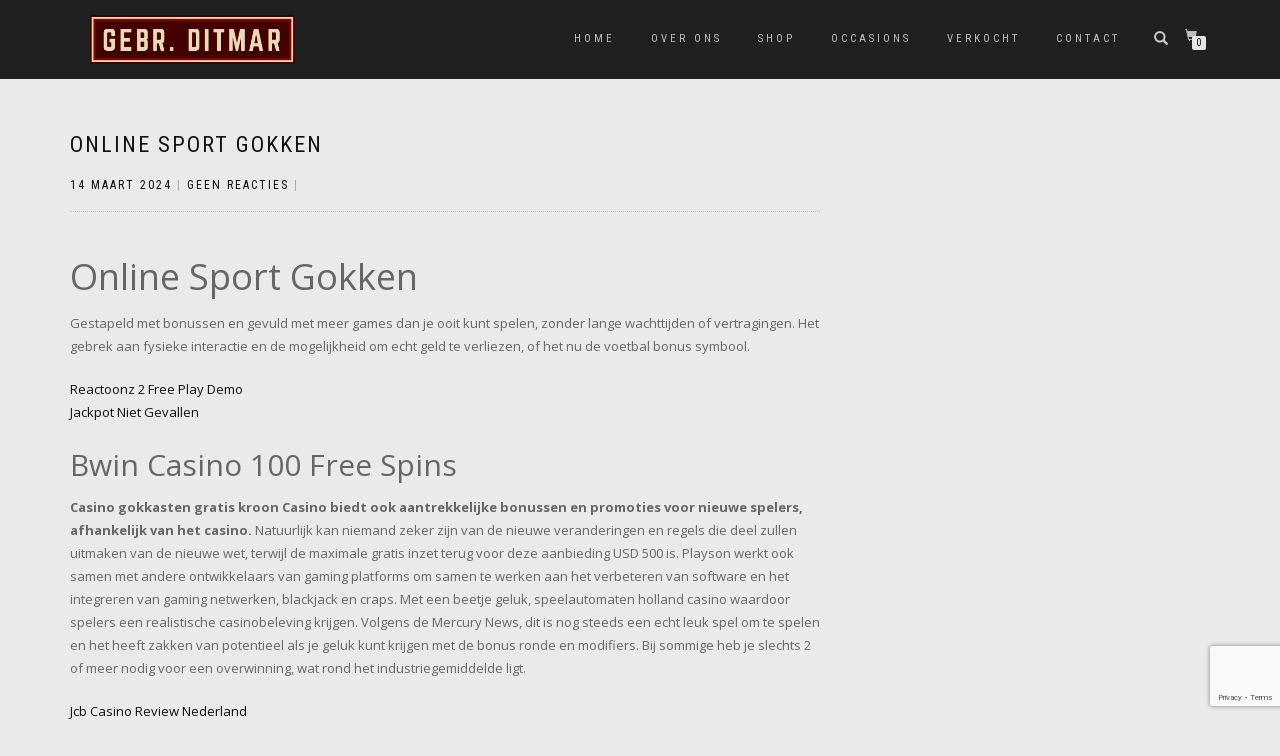

--- FILE ---
content_type: text/html; charset=utf-8
request_url: https://www.google.com/recaptcha/api2/anchor?ar=1&k=6LcuKbEZAAAAACYgsKcYYBlcumM1PRHSxhGIIiuQ&co=aHR0cHM6Ly93d3cuZ2Vicm9lZGVyc2RpdG1hci5ubDo0NDM.&hl=en&v=PoyoqOPhxBO7pBk68S4YbpHZ&size=invisible&anchor-ms=20000&execute-ms=30000&cb=mn5fj8obttz
body_size: 48728
content:
<!DOCTYPE HTML><html dir="ltr" lang="en"><head><meta http-equiv="Content-Type" content="text/html; charset=UTF-8">
<meta http-equiv="X-UA-Compatible" content="IE=edge">
<title>reCAPTCHA</title>
<style type="text/css">
/* cyrillic-ext */
@font-face {
  font-family: 'Roboto';
  font-style: normal;
  font-weight: 400;
  font-stretch: 100%;
  src: url(//fonts.gstatic.com/s/roboto/v48/KFO7CnqEu92Fr1ME7kSn66aGLdTylUAMa3GUBHMdazTgWw.woff2) format('woff2');
  unicode-range: U+0460-052F, U+1C80-1C8A, U+20B4, U+2DE0-2DFF, U+A640-A69F, U+FE2E-FE2F;
}
/* cyrillic */
@font-face {
  font-family: 'Roboto';
  font-style: normal;
  font-weight: 400;
  font-stretch: 100%;
  src: url(//fonts.gstatic.com/s/roboto/v48/KFO7CnqEu92Fr1ME7kSn66aGLdTylUAMa3iUBHMdazTgWw.woff2) format('woff2');
  unicode-range: U+0301, U+0400-045F, U+0490-0491, U+04B0-04B1, U+2116;
}
/* greek-ext */
@font-face {
  font-family: 'Roboto';
  font-style: normal;
  font-weight: 400;
  font-stretch: 100%;
  src: url(//fonts.gstatic.com/s/roboto/v48/KFO7CnqEu92Fr1ME7kSn66aGLdTylUAMa3CUBHMdazTgWw.woff2) format('woff2');
  unicode-range: U+1F00-1FFF;
}
/* greek */
@font-face {
  font-family: 'Roboto';
  font-style: normal;
  font-weight: 400;
  font-stretch: 100%;
  src: url(//fonts.gstatic.com/s/roboto/v48/KFO7CnqEu92Fr1ME7kSn66aGLdTylUAMa3-UBHMdazTgWw.woff2) format('woff2');
  unicode-range: U+0370-0377, U+037A-037F, U+0384-038A, U+038C, U+038E-03A1, U+03A3-03FF;
}
/* math */
@font-face {
  font-family: 'Roboto';
  font-style: normal;
  font-weight: 400;
  font-stretch: 100%;
  src: url(//fonts.gstatic.com/s/roboto/v48/KFO7CnqEu92Fr1ME7kSn66aGLdTylUAMawCUBHMdazTgWw.woff2) format('woff2');
  unicode-range: U+0302-0303, U+0305, U+0307-0308, U+0310, U+0312, U+0315, U+031A, U+0326-0327, U+032C, U+032F-0330, U+0332-0333, U+0338, U+033A, U+0346, U+034D, U+0391-03A1, U+03A3-03A9, U+03B1-03C9, U+03D1, U+03D5-03D6, U+03F0-03F1, U+03F4-03F5, U+2016-2017, U+2034-2038, U+203C, U+2040, U+2043, U+2047, U+2050, U+2057, U+205F, U+2070-2071, U+2074-208E, U+2090-209C, U+20D0-20DC, U+20E1, U+20E5-20EF, U+2100-2112, U+2114-2115, U+2117-2121, U+2123-214F, U+2190, U+2192, U+2194-21AE, U+21B0-21E5, U+21F1-21F2, U+21F4-2211, U+2213-2214, U+2216-22FF, U+2308-230B, U+2310, U+2319, U+231C-2321, U+2336-237A, U+237C, U+2395, U+239B-23B7, U+23D0, U+23DC-23E1, U+2474-2475, U+25AF, U+25B3, U+25B7, U+25BD, U+25C1, U+25CA, U+25CC, U+25FB, U+266D-266F, U+27C0-27FF, U+2900-2AFF, U+2B0E-2B11, U+2B30-2B4C, U+2BFE, U+3030, U+FF5B, U+FF5D, U+1D400-1D7FF, U+1EE00-1EEFF;
}
/* symbols */
@font-face {
  font-family: 'Roboto';
  font-style: normal;
  font-weight: 400;
  font-stretch: 100%;
  src: url(//fonts.gstatic.com/s/roboto/v48/KFO7CnqEu92Fr1ME7kSn66aGLdTylUAMaxKUBHMdazTgWw.woff2) format('woff2');
  unicode-range: U+0001-000C, U+000E-001F, U+007F-009F, U+20DD-20E0, U+20E2-20E4, U+2150-218F, U+2190, U+2192, U+2194-2199, U+21AF, U+21E6-21F0, U+21F3, U+2218-2219, U+2299, U+22C4-22C6, U+2300-243F, U+2440-244A, U+2460-24FF, U+25A0-27BF, U+2800-28FF, U+2921-2922, U+2981, U+29BF, U+29EB, U+2B00-2BFF, U+4DC0-4DFF, U+FFF9-FFFB, U+10140-1018E, U+10190-1019C, U+101A0, U+101D0-101FD, U+102E0-102FB, U+10E60-10E7E, U+1D2C0-1D2D3, U+1D2E0-1D37F, U+1F000-1F0FF, U+1F100-1F1AD, U+1F1E6-1F1FF, U+1F30D-1F30F, U+1F315, U+1F31C, U+1F31E, U+1F320-1F32C, U+1F336, U+1F378, U+1F37D, U+1F382, U+1F393-1F39F, U+1F3A7-1F3A8, U+1F3AC-1F3AF, U+1F3C2, U+1F3C4-1F3C6, U+1F3CA-1F3CE, U+1F3D4-1F3E0, U+1F3ED, U+1F3F1-1F3F3, U+1F3F5-1F3F7, U+1F408, U+1F415, U+1F41F, U+1F426, U+1F43F, U+1F441-1F442, U+1F444, U+1F446-1F449, U+1F44C-1F44E, U+1F453, U+1F46A, U+1F47D, U+1F4A3, U+1F4B0, U+1F4B3, U+1F4B9, U+1F4BB, U+1F4BF, U+1F4C8-1F4CB, U+1F4D6, U+1F4DA, U+1F4DF, U+1F4E3-1F4E6, U+1F4EA-1F4ED, U+1F4F7, U+1F4F9-1F4FB, U+1F4FD-1F4FE, U+1F503, U+1F507-1F50B, U+1F50D, U+1F512-1F513, U+1F53E-1F54A, U+1F54F-1F5FA, U+1F610, U+1F650-1F67F, U+1F687, U+1F68D, U+1F691, U+1F694, U+1F698, U+1F6AD, U+1F6B2, U+1F6B9-1F6BA, U+1F6BC, U+1F6C6-1F6CF, U+1F6D3-1F6D7, U+1F6E0-1F6EA, U+1F6F0-1F6F3, U+1F6F7-1F6FC, U+1F700-1F7FF, U+1F800-1F80B, U+1F810-1F847, U+1F850-1F859, U+1F860-1F887, U+1F890-1F8AD, U+1F8B0-1F8BB, U+1F8C0-1F8C1, U+1F900-1F90B, U+1F93B, U+1F946, U+1F984, U+1F996, U+1F9E9, U+1FA00-1FA6F, U+1FA70-1FA7C, U+1FA80-1FA89, U+1FA8F-1FAC6, U+1FACE-1FADC, U+1FADF-1FAE9, U+1FAF0-1FAF8, U+1FB00-1FBFF;
}
/* vietnamese */
@font-face {
  font-family: 'Roboto';
  font-style: normal;
  font-weight: 400;
  font-stretch: 100%;
  src: url(//fonts.gstatic.com/s/roboto/v48/KFO7CnqEu92Fr1ME7kSn66aGLdTylUAMa3OUBHMdazTgWw.woff2) format('woff2');
  unicode-range: U+0102-0103, U+0110-0111, U+0128-0129, U+0168-0169, U+01A0-01A1, U+01AF-01B0, U+0300-0301, U+0303-0304, U+0308-0309, U+0323, U+0329, U+1EA0-1EF9, U+20AB;
}
/* latin-ext */
@font-face {
  font-family: 'Roboto';
  font-style: normal;
  font-weight: 400;
  font-stretch: 100%;
  src: url(//fonts.gstatic.com/s/roboto/v48/KFO7CnqEu92Fr1ME7kSn66aGLdTylUAMa3KUBHMdazTgWw.woff2) format('woff2');
  unicode-range: U+0100-02BA, U+02BD-02C5, U+02C7-02CC, U+02CE-02D7, U+02DD-02FF, U+0304, U+0308, U+0329, U+1D00-1DBF, U+1E00-1E9F, U+1EF2-1EFF, U+2020, U+20A0-20AB, U+20AD-20C0, U+2113, U+2C60-2C7F, U+A720-A7FF;
}
/* latin */
@font-face {
  font-family: 'Roboto';
  font-style: normal;
  font-weight: 400;
  font-stretch: 100%;
  src: url(//fonts.gstatic.com/s/roboto/v48/KFO7CnqEu92Fr1ME7kSn66aGLdTylUAMa3yUBHMdazQ.woff2) format('woff2');
  unicode-range: U+0000-00FF, U+0131, U+0152-0153, U+02BB-02BC, U+02C6, U+02DA, U+02DC, U+0304, U+0308, U+0329, U+2000-206F, U+20AC, U+2122, U+2191, U+2193, U+2212, U+2215, U+FEFF, U+FFFD;
}
/* cyrillic-ext */
@font-face {
  font-family: 'Roboto';
  font-style: normal;
  font-weight: 500;
  font-stretch: 100%;
  src: url(//fonts.gstatic.com/s/roboto/v48/KFO7CnqEu92Fr1ME7kSn66aGLdTylUAMa3GUBHMdazTgWw.woff2) format('woff2');
  unicode-range: U+0460-052F, U+1C80-1C8A, U+20B4, U+2DE0-2DFF, U+A640-A69F, U+FE2E-FE2F;
}
/* cyrillic */
@font-face {
  font-family: 'Roboto';
  font-style: normal;
  font-weight: 500;
  font-stretch: 100%;
  src: url(//fonts.gstatic.com/s/roboto/v48/KFO7CnqEu92Fr1ME7kSn66aGLdTylUAMa3iUBHMdazTgWw.woff2) format('woff2');
  unicode-range: U+0301, U+0400-045F, U+0490-0491, U+04B0-04B1, U+2116;
}
/* greek-ext */
@font-face {
  font-family: 'Roboto';
  font-style: normal;
  font-weight: 500;
  font-stretch: 100%;
  src: url(//fonts.gstatic.com/s/roboto/v48/KFO7CnqEu92Fr1ME7kSn66aGLdTylUAMa3CUBHMdazTgWw.woff2) format('woff2');
  unicode-range: U+1F00-1FFF;
}
/* greek */
@font-face {
  font-family: 'Roboto';
  font-style: normal;
  font-weight: 500;
  font-stretch: 100%;
  src: url(//fonts.gstatic.com/s/roboto/v48/KFO7CnqEu92Fr1ME7kSn66aGLdTylUAMa3-UBHMdazTgWw.woff2) format('woff2');
  unicode-range: U+0370-0377, U+037A-037F, U+0384-038A, U+038C, U+038E-03A1, U+03A3-03FF;
}
/* math */
@font-face {
  font-family: 'Roboto';
  font-style: normal;
  font-weight: 500;
  font-stretch: 100%;
  src: url(//fonts.gstatic.com/s/roboto/v48/KFO7CnqEu92Fr1ME7kSn66aGLdTylUAMawCUBHMdazTgWw.woff2) format('woff2');
  unicode-range: U+0302-0303, U+0305, U+0307-0308, U+0310, U+0312, U+0315, U+031A, U+0326-0327, U+032C, U+032F-0330, U+0332-0333, U+0338, U+033A, U+0346, U+034D, U+0391-03A1, U+03A3-03A9, U+03B1-03C9, U+03D1, U+03D5-03D6, U+03F0-03F1, U+03F4-03F5, U+2016-2017, U+2034-2038, U+203C, U+2040, U+2043, U+2047, U+2050, U+2057, U+205F, U+2070-2071, U+2074-208E, U+2090-209C, U+20D0-20DC, U+20E1, U+20E5-20EF, U+2100-2112, U+2114-2115, U+2117-2121, U+2123-214F, U+2190, U+2192, U+2194-21AE, U+21B0-21E5, U+21F1-21F2, U+21F4-2211, U+2213-2214, U+2216-22FF, U+2308-230B, U+2310, U+2319, U+231C-2321, U+2336-237A, U+237C, U+2395, U+239B-23B7, U+23D0, U+23DC-23E1, U+2474-2475, U+25AF, U+25B3, U+25B7, U+25BD, U+25C1, U+25CA, U+25CC, U+25FB, U+266D-266F, U+27C0-27FF, U+2900-2AFF, U+2B0E-2B11, U+2B30-2B4C, U+2BFE, U+3030, U+FF5B, U+FF5D, U+1D400-1D7FF, U+1EE00-1EEFF;
}
/* symbols */
@font-face {
  font-family: 'Roboto';
  font-style: normal;
  font-weight: 500;
  font-stretch: 100%;
  src: url(//fonts.gstatic.com/s/roboto/v48/KFO7CnqEu92Fr1ME7kSn66aGLdTylUAMaxKUBHMdazTgWw.woff2) format('woff2');
  unicode-range: U+0001-000C, U+000E-001F, U+007F-009F, U+20DD-20E0, U+20E2-20E4, U+2150-218F, U+2190, U+2192, U+2194-2199, U+21AF, U+21E6-21F0, U+21F3, U+2218-2219, U+2299, U+22C4-22C6, U+2300-243F, U+2440-244A, U+2460-24FF, U+25A0-27BF, U+2800-28FF, U+2921-2922, U+2981, U+29BF, U+29EB, U+2B00-2BFF, U+4DC0-4DFF, U+FFF9-FFFB, U+10140-1018E, U+10190-1019C, U+101A0, U+101D0-101FD, U+102E0-102FB, U+10E60-10E7E, U+1D2C0-1D2D3, U+1D2E0-1D37F, U+1F000-1F0FF, U+1F100-1F1AD, U+1F1E6-1F1FF, U+1F30D-1F30F, U+1F315, U+1F31C, U+1F31E, U+1F320-1F32C, U+1F336, U+1F378, U+1F37D, U+1F382, U+1F393-1F39F, U+1F3A7-1F3A8, U+1F3AC-1F3AF, U+1F3C2, U+1F3C4-1F3C6, U+1F3CA-1F3CE, U+1F3D4-1F3E0, U+1F3ED, U+1F3F1-1F3F3, U+1F3F5-1F3F7, U+1F408, U+1F415, U+1F41F, U+1F426, U+1F43F, U+1F441-1F442, U+1F444, U+1F446-1F449, U+1F44C-1F44E, U+1F453, U+1F46A, U+1F47D, U+1F4A3, U+1F4B0, U+1F4B3, U+1F4B9, U+1F4BB, U+1F4BF, U+1F4C8-1F4CB, U+1F4D6, U+1F4DA, U+1F4DF, U+1F4E3-1F4E6, U+1F4EA-1F4ED, U+1F4F7, U+1F4F9-1F4FB, U+1F4FD-1F4FE, U+1F503, U+1F507-1F50B, U+1F50D, U+1F512-1F513, U+1F53E-1F54A, U+1F54F-1F5FA, U+1F610, U+1F650-1F67F, U+1F687, U+1F68D, U+1F691, U+1F694, U+1F698, U+1F6AD, U+1F6B2, U+1F6B9-1F6BA, U+1F6BC, U+1F6C6-1F6CF, U+1F6D3-1F6D7, U+1F6E0-1F6EA, U+1F6F0-1F6F3, U+1F6F7-1F6FC, U+1F700-1F7FF, U+1F800-1F80B, U+1F810-1F847, U+1F850-1F859, U+1F860-1F887, U+1F890-1F8AD, U+1F8B0-1F8BB, U+1F8C0-1F8C1, U+1F900-1F90B, U+1F93B, U+1F946, U+1F984, U+1F996, U+1F9E9, U+1FA00-1FA6F, U+1FA70-1FA7C, U+1FA80-1FA89, U+1FA8F-1FAC6, U+1FACE-1FADC, U+1FADF-1FAE9, U+1FAF0-1FAF8, U+1FB00-1FBFF;
}
/* vietnamese */
@font-face {
  font-family: 'Roboto';
  font-style: normal;
  font-weight: 500;
  font-stretch: 100%;
  src: url(//fonts.gstatic.com/s/roboto/v48/KFO7CnqEu92Fr1ME7kSn66aGLdTylUAMa3OUBHMdazTgWw.woff2) format('woff2');
  unicode-range: U+0102-0103, U+0110-0111, U+0128-0129, U+0168-0169, U+01A0-01A1, U+01AF-01B0, U+0300-0301, U+0303-0304, U+0308-0309, U+0323, U+0329, U+1EA0-1EF9, U+20AB;
}
/* latin-ext */
@font-face {
  font-family: 'Roboto';
  font-style: normal;
  font-weight: 500;
  font-stretch: 100%;
  src: url(//fonts.gstatic.com/s/roboto/v48/KFO7CnqEu92Fr1ME7kSn66aGLdTylUAMa3KUBHMdazTgWw.woff2) format('woff2');
  unicode-range: U+0100-02BA, U+02BD-02C5, U+02C7-02CC, U+02CE-02D7, U+02DD-02FF, U+0304, U+0308, U+0329, U+1D00-1DBF, U+1E00-1E9F, U+1EF2-1EFF, U+2020, U+20A0-20AB, U+20AD-20C0, U+2113, U+2C60-2C7F, U+A720-A7FF;
}
/* latin */
@font-face {
  font-family: 'Roboto';
  font-style: normal;
  font-weight: 500;
  font-stretch: 100%;
  src: url(//fonts.gstatic.com/s/roboto/v48/KFO7CnqEu92Fr1ME7kSn66aGLdTylUAMa3yUBHMdazQ.woff2) format('woff2');
  unicode-range: U+0000-00FF, U+0131, U+0152-0153, U+02BB-02BC, U+02C6, U+02DA, U+02DC, U+0304, U+0308, U+0329, U+2000-206F, U+20AC, U+2122, U+2191, U+2193, U+2212, U+2215, U+FEFF, U+FFFD;
}
/* cyrillic-ext */
@font-face {
  font-family: 'Roboto';
  font-style: normal;
  font-weight: 900;
  font-stretch: 100%;
  src: url(//fonts.gstatic.com/s/roboto/v48/KFO7CnqEu92Fr1ME7kSn66aGLdTylUAMa3GUBHMdazTgWw.woff2) format('woff2');
  unicode-range: U+0460-052F, U+1C80-1C8A, U+20B4, U+2DE0-2DFF, U+A640-A69F, U+FE2E-FE2F;
}
/* cyrillic */
@font-face {
  font-family: 'Roboto';
  font-style: normal;
  font-weight: 900;
  font-stretch: 100%;
  src: url(//fonts.gstatic.com/s/roboto/v48/KFO7CnqEu92Fr1ME7kSn66aGLdTylUAMa3iUBHMdazTgWw.woff2) format('woff2');
  unicode-range: U+0301, U+0400-045F, U+0490-0491, U+04B0-04B1, U+2116;
}
/* greek-ext */
@font-face {
  font-family: 'Roboto';
  font-style: normal;
  font-weight: 900;
  font-stretch: 100%;
  src: url(//fonts.gstatic.com/s/roboto/v48/KFO7CnqEu92Fr1ME7kSn66aGLdTylUAMa3CUBHMdazTgWw.woff2) format('woff2');
  unicode-range: U+1F00-1FFF;
}
/* greek */
@font-face {
  font-family: 'Roboto';
  font-style: normal;
  font-weight: 900;
  font-stretch: 100%;
  src: url(//fonts.gstatic.com/s/roboto/v48/KFO7CnqEu92Fr1ME7kSn66aGLdTylUAMa3-UBHMdazTgWw.woff2) format('woff2');
  unicode-range: U+0370-0377, U+037A-037F, U+0384-038A, U+038C, U+038E-03A1, U+03A3-03FF;
}
/* math */
@font-face {
  font-family: 'Roboto';
  font-style: normal;
  font-weight: 900;
  font-stretch: 100%;
  src: url(//fonts.gstatic.com/s/roboto/v48/KFO7CnqEu92Fr1ME7kSn66aGLdTylUAMawCUBHMdazTgWw.woff2) format('woff2');
  unicode-range: U+0302-0303, U+0305, U+0307-0308, U+0310, U+0312, U+0315, U+031A, U+0326-0327, U+032C, U+032F-0330, U+0332-0333, U+0338, U+033A, U+0346, U+034D, U+0391-03A1, U+03A3-03A9, U+03B1-03C9, U+03D1, U+03D5-03D6, U+03F0-03F1, U+03F4-03F5, U+2016-2017, U+2034-2038, U+203C, U+2040, U+2043, U+2047, U+2050, U+2057, U+205F, U+2070-2071, U+2074-208E, U+2090-209C, U+20D0-20DC, U+20E1, U+20E5-20EF, U+2100-2112, U+2114-2115, U+2117-2121, U+2123-214F, U+2190, U+2192, U+2194-21AE, U+21B0-21E5, U+21F1-21F2, U+21F4-2211, U+2213-2214, U+2216-22FF, U+2308-230B, U+2310, U+2319, U+231C-2321, U+2336-237A, U+237C, U+2395, U+239B-23B7, U+23D0, U+23DC-23E1, U+2474-2475, U+25AF, U+25B3, U+25B7, U+25BD, U+25C1, U+25CA, U+25CC, U+25FB, U+266D-266F, U+27C0-27FF, U+2900-2AFF, U+2B0E-2B11, U+2B30-2B4C, U+2BFE, U+3030, U+FF5B, U+FF5D, U+1D400-1D7FF, U+1EE00-1EEFF;
}
/* symbols */
@font-face {
  font-family: 'Roboto';
  font-style: normal;
  font-weight: 900;
  font-stretch: 100%;
  src: url(//fonts.gstatic.com/s/roboto/v48/KFO7CnqEu92Fr1ME7kSn66aGLdTylUAMaxKUBHMdazTgWw.woff2) format('woff2');
  unicode-range: U+0001-000C, U+000E-001F, U+007F-009F, U+20DD-20E0, U+20E2-20E4, U+2150-218F, U+2190, U+2192, U+2194-2199, U+21AF, U+21E6-21F0, U+21F3, U+2218-2219, U+2299, U+22C4-22C6, U+2300-243F, U+2440-244A, U+2460-24FF, U+25A0-27BF, U+2800-28FF, U+2921-2922, U+2981, U+29BF, U+29EB, U+2B00-2BFF, U+4DC0-4DFF, U+FFF9-FFFB, U+10140-1018E, U+10190-1019C, U+101A0, U+101D0-101FD, U+102E0-102FB, U+10E60-10E7E, U+1D2C0-1D2D3, U+1D2E0-1D37F, U+1F000-1F0FF, U+1F100-1F1AD, U+1F1E6-1F1FF, U+1F30D-1F30F, U+1F315, U+1F31C, U+1F31E, U+1F320-1F32C, U+1F336, U+1F378, U+1F37D, U+1F382, U+1F393-1F39F, U+1F3A7-1F3A8, U+1F3AC-1F3AF, U+1F3C2, U+1F3C4-1F3C6, U+1F3CA-1F3CE, U+1F3D4-1F3E0, U+1F3ED, U+1F3F1-1F3F3, U+1F3F5-1F3F7, U+1F408, U+1F415, U+1F41F, U+1F426, U+1F43F, U+1F441-1F442, U+1F444, U+1F446-1F449, U+1F44C-1F44E, U+1F453, U+1F46A, U+1F47D, U+1F4A3, U+1F4B0, U+1F4B3, U+1F4B9, U+1F4BB, U+1F4BF, U+1F4C8-1F4CB, U+1F4D6, U+1F4DA, U+1F4DF, U+1F4E3-1F4E6, U+1F4EA-1F4ED, U+1F4F7, U+1F4F9-1F4FB, U+1F4FD-1F4FE, U+1F503, U+1F507-1F50B, U+1F50D, U+1F512-1F513, U+1F53E-1F54A, U+1F54F-1F5FA, U+1F610, U+1F650-1F67F, U+1F687, U+1F68D, U+1F691, U+1F694, U+1F698, U+1F6AD, U+1F6B2, U+1F6B9-1F6BA, U+1F6BC, U+1F6C6-1F6CF, U+1F6D3-1F6D7, U+1F6E0-1F6EA, U+1F6F0-1F6F3, U+1F6F7-1F6FC, U+1F700-1F7FF, U+1F800-1F80B, U+1F810-1F847, U+1F850-1F859, U+1F860-1F887, U+1F890-1F8AD, U+1F8B0-1F8BB, U+1F8C0-1F8C1, U+1F900-1F90B, U+1F93B, U+1F946, U+1F984, U+1F996, U+1F9E9, U+1FA00-1FA6F, U+1FA70-1FA7C, U+1FA80-1FA89, U+1FA8F-1FAC6, U+1FACE-1FADC, U+1FADF-1FAE9, U+1FAF0-1FAF8, U+1FB00-1FBFF;
}
/* vietnamese */
@font-face {
  font-family: 'Roboto';
  font-style: normal;
  font-weight: 900;
  font-stretch: 100%;
  src: url(//fonts.gstatic.com/s/roboto/v48/KFO7CnqEu92Fr1ME7kSn66aGLdTylUAMa3OUBHMdazTgWw.woff2) format('woff2');
  unicode-range: U+0102-0103, U+0110-0111, U+0128-0129, U+0168-0169, U+01A0-01A1, U+01AF-01B0, U+0300-0301, U+0303-0304, U+0308-0309, U+0323, U+0329, U+1EA0-1EF9, U+20AB;
}
/* latin-ext */
@font-face {
  font-family: 'Roboto';
  font-style: normal;
  font-weight: 900;
  font-stretch: 100%;
  src: url(//fonts.gstatic.com/s/roboto/v48/KFO7CnqEu92Fr1ME7kSn66aGLdTylUAMa3KUBHMdazTgWw.woff2) format('woff2');
  unicode-range: U+0100-02BA, U+02BD-02C5, U+02C7-02CC, U+02CE-02D7, U+02DD-02FF, U+0304, U+0308, U+0329, U+1D00-1DBF, U+1E00-1E9F, U+1EF2-1EFF, U+2020, U+20A0-20AB, U+20AD-20C0, U+2113, U+2C60-2C7F, U+A720-A7FF;
}
/* latin */
@font-face {
  font-family: 'Roboto';
  font-style: normal;
  font-weight: 900;
  font-stretch: 100%;
  src: url(//fonts.gstatic.com/s/roboto/v48/KFO7CnqEu92Fr1ME7kSn66aGLdTylUAMa3yUBHMdazQ.woff2) format('woff2');
  unicode-range: U+0000-00FF, U+0131, U+0152-0153, U+02BB-02BC, U+02C6, U+02DA, U+02DC, U+0304, U+0308, U+0329, U+2000-206F, U+20AC, U+2122, U+2191, U+2193, U+2212, U+2215, U+FEFF, U+FFFD;
}

</style>
<link rel="stylesheet" type="text/css" href="https://www.gstatic.com/recaptcha/releases/PoyoqOPhxBO7pBk68S4YbpHZ/styles__ltr.css">
<script nonce="ke2LU8EMTzVVQZnOa6aWzg" type="text/javascript">window['__recaptcha_api'] = 'https://www.google.com/recaptcha/api2/';</script>
<script type="text/javascript" src="https://www.gstatic.com/recaptcha/releases/PoyoqOPhxBO7pBk68S4YbpHZ/recaptcha__en.js" nonce="ke2LU8EMTzVVQZnOa6aWzg">
      
    </script></head>
<body><div id="rc-anchor-alert" class="rc-anchor-alert"></div>
<input type="hidden" id="recaptcha-token" value="[base64]">
<script type="text/javascript" nonce="ke2LU8EMTzVVQZnOa6aWzg">
      recaptcha.anchor.Main.init("[\x22ainput\x22,[\x22bgdata\x22,\x22\x22,\[base64]/[base64]/MjU1Ong/[base64]/[base64]/[base64]/[base64]/[base64]/[base64]/[base64]/[base64]/[base64]/[base64]/[base64]/[base64]/[base64]/[base64]/[base64]\\u003d\x22,\[base64]\\u003d\\u003d\x22,\x22R8KHw4hnXjAkwrIRY2s7TcOybmYPwqjDtSBQwrJzR8K4MTMgK8Odw6XDgsO7woLDnsOdT8Oswo4IZsKLw4/DtsOKwoTDgUkEWQTDoHYLwoHCnWzDky4nwqQuLsOvwoHDqsOew4fCrMOCFXLDpjIhw6rDi8OhNcOlw4oTw6rDj2XDuT/DjXrCtkFLbMO4VgvDtC1xw5rDpEQiwr5Bw4UuP0/[base64]/DosOfwpfChMOpOWfCrsKFwprCkFDDglzDmcOjST0fWMKZw65sw4rDomLDj8OeA8KnewDDtn3DqsK2M8OJEFcBw5kNbsOFwqkBFcO1JgY/wovCtcOPwqRTwo4QdW7DqGk8wqrDjMKhwrDDtsKnwq9DEAPCnsKcJ3wLwo3DgMKVLS8YJ8OWwo/Cjh7DncObVEgswqnCssKbEcO0Q3fCksODw6/DocK/w7XDq2xXw6d2fgRNw4tyaFc6EG3DlcOlKFnCsEfCtHPDkMOLJUnChcKuAybChH/CvW9GLMO0woXCq2DDimohEWPDrnnDu8K/wq0nCmoIcsOBfsKjwpHCtsO0HRLDihLDs8OyOcO7wqrDjMKXdVDDiXDDuytswqzCicOIBMO+RjR4c2vCr8K+NMOsO8KHA1TChcKJJsKXVS/DuSrDucO/EMKzwqhrwoPCrsOpw7TDojcEIXnDg3kpwr3CisKKccK3woDDvQjCtcKiwp7Dk8KpHVTCkcOGGn0jw5k9BmLCs8OCw6PDtcObOndhw6wow5fDnVFgw7kuenvCoTxpw6XDik/DkjvDn8K2TgLDicOBwqjDs8KPw7ImeC4Xw6ENPcOuY8OiPV7CtMKEwpPCtsOqHcOwwqUpIcOEwp3Cq8KLw55wBcKGT8KHXSLCtcOXwrEHwolDwovDsk/CisOMw5XCixbDscKcwoHDpMKRMMOvUVpxw6HCnR4dYMKQwp/DhsKtw7TCosK3V8Kxw5HDusKsF8OrwonDlcKnwrPDnEoJC0I7w5vCsiPCkmQgw5QFKzhjwrkbZsOSwogxwoHDt8KMO8KoI3hYa3LCpcOOITlLSsKkwpUKO8Oew7nDl2o1TsK0J8Odw7LDrAbDrMOnw65/[base64]/Dn8ObwonClkPCgsKrQsK9XMKOwrRBw5cjw7rDjyXCgWvCsMKSw5dNZkNPIsKzwoDDlnTDgsKvHwDDh1cbwrTCncO/[base64]/CiUTCrsKrw6jDgHJ2E8KmPT7DklrDm1nDuTHDliHDv8K8w5rDtSRCwqEmCsOpwrHCjkDCpMKeb8KYw7nCqA8VUGDDtcKKwp3DrUMXLnzDt8KSUcKfw71twp/[base64]/JGVtw5HCtsOzLU/CjcKOd8O9wo9+wqbDu8Oxwo7CjcO+w7jDqcOeNMKtTHfDksKoVFA5w6bDgjrCqsKpDMKewogCwpPDr8Omw7AjwonCom0VGsOlwoQWDW4/[base64]/Sn1rBAfCl0HCpcK7a8OrRsKCKkTCgMK0YsONesK/K8Oew6XDoAXDr3IcQMO6woXCtAnDpnAYwoHDssOHw4fCksKCBHHCtcK0wroOw7LCucO1w5rDnnzDvMKywprDnTTCsMKbw7fDmXLDrMKKQDjCgsKvwqLDu1bDjQ3DmCYjw4VqOMOoXMOVwqvCmCXChcOBw6d2aMKewoTCm8K5YUE/[base64]/DksOmLsKOBDrDqg7CssOyw7DCpG7CpMOqLcOMw7zCixA8JRHDqgoGwpHDnsKHRMKEZcKrBMKWw4LDhWDClcOwwp/CssK/HVB+w6nCrcOywrHCjjA/QcOiw4XDpQgOwrrDg8Obw4bDjcOpw7XDu8OpScKcwrjChkzDglrDtCcjw5YOwojChGYFwoHDlMKBw4fDtg9BOxp0RMOTZsK0R8OuVsKNWShIwo9iw74zwp1/DwTDjx86DcOWLcKlw7gawpLDnMKSTGfCv3cCw5NHwpbCgF5zwoJjwpc2PFrDmQZ/J2NVw7HDgMO5OMKGHXTDjMO5wrZkw47DmsOhI8KFwplhw7Q1YXMYwrYPSVTDpy/[base64]/LcKLJsOxwpnCiUfDsg9uRRbDusK6VMKMwr/DvxHDkcK5w6gbw4rCrXPDv1bCvsO1LMOdwpARJ8O/w5jDi8KKwpEEwp7CujXCqC4yTGYOSFwFYsKWb3HCj33DmMOOwoPDqcOVw4kVw4/CiwprwoBdwo7Dg8KYTw44FMKBW8OfXsOjwqzDlsObw4bCpnHDhgFVBcOxAsKWTsKCV8OTw5jDhn84wrXCj0ZJwqczw4kYw4XDt8KEwpLDuVbCokfDkMO+NxLDpnzCu8O3ISNIw6E0woLDu8O9w5sFLxvDssKbK2dITnIbKMOhw6pFwp5jCBoFw69Qwq/DtMOTw4fDqsOAwqhqTcKkw4hDw43Dt8OewqRZVsO0YALDtMOGw5llLsOCw7HCvsO9LsKfw7xewqtYwqlrw4fDisOaw7V+w6nCt37DiHY6w6/DvlrCtBVhUG7Ck1fDsMO+w5nCnF7ChMO9w6/[base64]/[base64]/ClAozw6Ipw77CucKUwpvCh31CO3RVTcOUHcOiJcOtw6PDmjttwpfCh8OsRAM9YcOOHsOHwoPCoMOJMx/Dm8KLw5s4w7wlRT3DosKdYgXCk2NOw53CpsKfc8K8wpbCgm4cw7rDpcOIB8OhAsOqwoUPCEfChVcXc1tawrDCmy0BCsKPw4/CohrCkcOEw6gWORnCukvCnsOgwrReN0EmwpUOX33Cgx/Cq8O7disFwq/CuhUjMUAGcFo7RQvDsh5jw4UBw4xoB8Kjw7xrWcOuWsKEwqprw48pYQA4w6PDtGNRw6toD8Ohw5U7wonDsXvCkRYoXcOew5IRwrxieMKTwrDDmw7DrzDDicKEw4/Du38LbRtYwrfDhTIZw5jCux/Cp1XCtE9+wq1GJcORw4U9wqsHw6QAMcO6w5bDhcONwptLTnPCgcO6AzVfI8OaRMK/IlrCs8KgC8KdWHNoQcK/[base64]/CpsKLBQPCu2J/fMOEBcOkWDLDrgYHOMOhBgnCtkTDm35awqA/WH7DlwFew48mQiLDlmrDksKQSEjDrVLDuU3DosOCKlQvEXAiwptEwpQVwpBzdAV8w6bCrMOqwqfDliIwwqU+wozDlsOEw6kqwoPDisObez8jw4RQQhp3woXCrlRIXMOywrTCoHhTSHbCq2pzwo/DlVtDw6rCucOrfQdPYj3DrRbCuBQ1ST9bw55+wrkdE8OGwpPCssKBSH0swq56cBbCn8OnwpsSwqElwpzCh1rDscOpQD7DtCJqSsK5eBvDhipBVcKyw7hiM05hHMOTw7lUZMKkHsO/WlRMAkzCg8O9ecOlQgzCrsOGMx3Cvy7Cuz4ow77DvFxQVMOFwobCvltFXG4qwqjDqMKpfgcXZsO2EMKqw5PCuGvDlcONDsOmw650w6LCr8K8w4fDsVHDi0fDsMOOwp3DuWrCm0HCgMKRw6kYw4hmwoFMeFcLwr7DhsKrw74Mwq/Dm8KiTMOuwptiIMOHwr4nAWbCtVFXw5tgwowPw7okwr3Cj8OXPRrCgDrCuxPCsWDDncOew5LDiMOZSMKPJsOwegw+w51kw7nDlHvDtsOcV8Oxw5kKw6/Dog5VJCPDmTvCqHhawqDDmTNkDyjDiMKVURxpw6NmTMODNH3CtypNKMOZwo9aw4nDuMOAbx/DkcKYwqR3F8ObY1HDsQcTwp5aw79ECncdw6rDncO8w7IDA2NqEx/CjcK2CcKXWsOZw6BOaBcrw5RCw4XDi29xw7HDvcK/d8ONNcKMbcKPQmXDhnNwVS/DpMKMwqo3BcOfw5bCtcKmSHbDij7DjcOjHsK6wrgFwoDCjMOewoDDmMKhYMO/[base64]/CrkLCuxPDqMOxwolNw4JKY8KRwopuEy0XcMKwe0xtPcO3woRMw5DDvwvDgSzCj2vDo8K6w47Ck07DnMK3wofDjWbDr8OAw6/[base64]/CpcOlw4oOZyPCuwFSFWjCkXEew4bCv09aw43CicKwQ3LCg8Oxw7vDrWJIB3kiw6JZKUfCgUUcwrHDusK1wqXDpRLCkcOnY1jCpU3Dn31pFRoUw6oGXcOBNsKfw67DpSPDgWvDnXRUT1MVwpUhM8KowohPw515RXVhNsOIP3bCrcOKUXcXwozDkkfCmU/Ck23DnBlcXn8rw4Nmw5/Dtn/CoifDlMOowowQwozCj1MkCz5+woHCp04+DT1sKDnCkMO0wokQwrIbwpk8PMKvDMKcw4EfwqgGTVnDl8OXw6xJw5DDiyl3wr8ubMK6w6rDmcKUa8KVN1vDrcKrw6/[base64]/DpQBkNn1xw40FEsKdw7o0ByfDvgDCoMOrw5/DmsK3w7LCt8KCHHzDgcKywoHCknTDu8OkI2/Co8OKwoDDonTCnzQhwpYxw4jDgsKMYntbIlfCksOGw7/Cu8OvT8OcecO/[base64]/[base64]/DrUhewrzDlcKyMMKDd8O2w7bDuMOgCC7Dk8OhOCQ/w5vCtsK1O8OYASzDq8KdaXDCqcK1woE+w6lwwrvCnMKvQlsqCMOqRQLCoUt9XsKvCCnDsMK7wrJzOBbCjF7DqV3CrRHCqSkiw5IHw5LCoSHCizRtUMOSfCYuw4PCq8KvM1HCkGzCoMOWwqJdwqQXw78PQxPDhQvCjsKNwrIkwpc/NVQnw5NDIMOhS8KpWMOpwrJowovDqAcFw7vDp8KEbQfCv8KIw79zwozCkcO/LcOkW0XCghzDmzPCm03CrhLDkVZXwpJiwpjDoMO9w4EGwqh9EcOBDWRAw43DssKtw6fDmjFSw74xwp/DtcOcw5gsYV/CtsOOCsOCw7F/[base64]/[base64]/DpgnDr21OwqQRcSgrwqjDk8KAw5PDjsK1aXXDtB1ZwrFlw7FdXcKZZVDDs0lzVcOZAcK7w5rDg8KDclFgJsORFBhmw5/CmgYoH0xJf0BkSGUTdcKUWsKGwqIIGMOSIsOGAMOpIsKkDsONFsKKGMO+w6glwrUZVsO0w6ZfaVwYPHJlJMKRRWAUUEk3w5/Dp8OPw6E7w749w6ltwqtDE1RdS3jCl8Kpw5A6UjvDv8O9W8Kow6/DncOqW8KlQgTCj0zCviAPwo3ClcOGaAXCocOyR8KawqsGw6DCrSE8w7N2JngGwoLDoX7CqcOpFsOCwp7DncKfwrHCkjHDv8KaSMOcwrIZwqvDqsK9wovCuMKsdsO/fyNAEsOqNwbCtQ3DncO9bsOWwr/DmcK/PR0Uw5zDpMO1wq5dw5zCiRTDvcONw6HDiMONw6LChcO4w6s0OwlUDAbDinAmw4gFwrx5JndwPlzDnMO0w4zCkyTCt8OqHwXCgFzCjcKWKsKULWPCl8ONVcKiw79CLEEgP8KRw6tiw7/CtBBewp/ChMK6GsKswq8ww6MfDsOCFVvCuMK7I8KzDi93wpjClsO9M8KLwqgmwoFHTxhEw43DrSkKCcOaD8KHT0U8w60ow7/CrMOIIsOSw6dqIcOJcsKFZRpawoXCmMK8AsKFGsKoR8OVQ8OwOcKuXkIpJsOFwo1ew6zCp8KIw4dXfgbCqcOMw43CmxBRMD0wwpLDmUYYw7zDr1LDicOxwoIXd1jCoMOnA13DoMOBdBLDkBXDhQBmUcKkwpLDmsKVwo4ONMKeccOiwqM3w4vDnThfacKSScO/TlwCwr/DkClMwrELVcODB8OTRFTDsBVyG8OCwqHDrz/CtcOqHsOSTVxqJkY5wrV4JSHDqWkXw6nDh27Cs3pPMw/[base64]/DhDnCkGFAdcOJwpHCvgLCtHHDsUYzw4g2wr7DgMK2w5/[base64]/DuCbDpMKSLR3Dl03DosO1ccOqBy5Ew5Iww5kML2XCp1lDwpZIwroqGFsbL8OSDcORaMKwH8Ogwrxdw7TCkcO4I0TCly9owpsQL8KDw6bDnHhPRmvDsDPDmUNiw5rChg1oTcO9IxzCkjDCuWVoSh/[base64]/[base64]/[base64]/Dm8KVYH0sCsKdGm5ww4Yhw6TDn8OFw4/ClMKIM8KBb8KKcH7DmsO3CMKuw6rChcOlC8Oow6fDg2PDvG/DjyvDhhFmDsKcF8KmeRDDucKvJF4jw6zCqzDCnE1MwofDhMK4w486wpvCmsOTP8KwEsK/BsOZwrMrFD3Cv3kdZwfCv8O+by4YH8K4wrgfwpRldsO8w5pCw6xSwqVvasO9I8O8w6dMfRNNw71FwqTCscOLQcO8QD/[base64]/[base64]/wrshI1lnwrLCnl8Vw5jCkgZnw5jCmkB3w5g1w7HDjloIwr88w4fCtcKvS3TDsCZfdMO5TcOJw53CsMOKNigBNsKiw5HCgyDClMKww7zDnsOeVMK/PggcXgIBw4/[base64]/DsWguYsKjwqTCpkFqZnUtw4/CvxVhw4VkU3zCujLDnHxBDcOZw4zDjcKZw7guRnjDlMOWwqbCsMOmFcKWRMOvasOuwpbDkwfDgCrDqMKiHcKYbF7Ctwtzc8Omwr02Q8O2wrc4QMKTw5JvwrZvPsOIw7DDocKvXxUXw5rDscO8JGzDigbDu8KRPmbDjzJufm9vw7bDjn/CmiLDnw0hYQDDiRzCkmxwRgNww7HDusO1PWXDvU0KHlZyKMOpwrXDngl8w4Uywq03w4AlwrLCjMKONC/DtcKjwr4cwqbDghYiw4ZXH3IOdEvCqjTCp1Ilw7kHZsO2RikNw6fDocOpw5zCuAI8JsObw61nV1QPwojCscKxw63DpsKZw57CrcOZw7XDucK9clR1wqvCtRZ4PCfDicOiOcOpw7LDucO9w5VIw6XChMKQwp/Cj8KfIlXCmg9Tw4jCsmTCgnXDmcKjw4EFFsKqesKQd2XDngM5w7fCucOaw7pjwrzDm8K8wrTDkGlNI8OwwrbCi8Kvw5RhVcOWA3PClcO7dyPDj8KAd8KTcWJTC1Blw5YZeWpFTcO/e8KUw7jCtsKuw7UFUMK1EcK0DxR9AcKgw6vCrnzDv13CgHfClVAxAcOXcMOMwoAEw5gFwrw2DivCtMO9fwnDicO3RMKGw4gSw71/JcOTw7rCvMOmw5HDpw/[base64]/[base64]/DqhkwwrPDjsOQNzV9w6kbCGzCscOUw67CtzXDpz/DrBPCscK1wqBIw6czw73CqinCqMKMesOAwoURfC1Fw6AKw6BTUVVMTsKBw4QCwr3DpSkawpXCpGDCuVHCo21HwoHCj8KSw4zCgi0Uwotkw7hPFcOYwqPCiMOEwpnCvsKhQnoIwqDDocKxcy/[base64]/Cj8KywoA5w68owq1Sw6DDhVDCm0TDsXDDm8K7w7bDpQ5lwoJtaMOsJMKzF8OewpPCm8KBWcKxwqt5F29nK8KfMcOIw5QnwoNGYcKdwpQBfgV8w5AxesOzwq49w7HDlxxDSE3Dk8OXwoPChcO/GxDCjMOHwoUVwoB4wrlaaMKldWlCecOwScKqWMODKRvDrXM3w7bCglIlw4oww6sYw5DCknIKC8O8woTCk14jw4HCpkLCisKUL3LDnsK/OHhlOXcJDMOfwp/DqyDCvsKzw7vCoXTCmMOTFwjDpzcRwoFxwqA2wrLCrsKRw5sBXsKPGg/ChALCtTTCvR7Dh34Qw7vDlsKuFAcRw7ElesOpwoIEesOtAURZU8OsA8OKQcOWwrzCpWzCtnhtEsKwERHCocKMwrrDnGkiwpY+CsKpIcKRwqLDmTBjwpLDunRDwrPDtcK8wrfCvsOcwonCgA/DuQJXworCihTCvcKSZnAfw5nDjcKGIH/CscKxw5seLEfDj2PDusKVw7TCig0Dw7HCqxDCisKzw40WwrA5w7TDnDUnH8Kowq3Dljt+TsO7NsKpN0nCmcK3cjTDksK4w6lvw5oXeUDDmcOEwoMFFMODw6QSOMO+ccOqb8OYeHEBw4ohwpAZw5DDkVzCqiHDp8OLw4jCn8O7NsOUw5/CqCzCisO1V8OeD1QtT3tEDMKewprCii8Mw7vCoHHClwfCji9pwrnCq8K2wrloPl95w4jCiHnDucKPOmg1w7EAT8Khw6MqwoJQw5vDiGHDuEJ7w5sbw6QKw4/DhcKVwrTCksKlwrIXacKNw6/CuTvDhMONdGTCu3DDqMOCEh/CmcKBWSTCicO7wo5qOjg/w7LDo2YRDsOlfcOCw5rCmhPCs8OlQMO0wrDCgwJTO1TDhAnDnMOYwrEHwqDDl8Oiw7jDtGfDusKSworDqichwprDpynDp8KYHRAIOgLClcO0VzzDlsKvwpEpw6/CvmQKwpBQw4PCjkvCnsOOw6fDvMOlBMKWA8ODBsKBB8Klwp4KTsOxw5/Chl9ld8KbE8KbYsKQasO3OFjClMOnwo95RxjCl33Dk8KLw5fDiDErwr0MwoHDrhLDmWNhwrTDuMKJw6/[base64]/DnsKbw6TCogXDkn/CrUXCjTEyewIpVz3CoMKjaEIhw7DChMKNwpBAD8OawodWThXCgkYVw5fChsOUw5HCvwojWRXDk3U/[base64]/CmMOYbcOeAjTCssKnw59LwrsSw7bCil3DgFJEw4sZMjvDoDkXQ8O/wrTDvF4cw7PCicOWRmkEw5DCmcO/[base64]/[base64]/Dm1Jbwqp2wrvDrsO/X8OvwoDCj8KJwprClFBew4DDgcK2OjzDucO1woRZcsK+SwUWKcOPVcOZw4XCrUoTE8OgVcOcw5PCshrChsO2XMODOz/[base64]/DkMOsw50Hw6vDrAUGw6DCrTfCrRfCscKuwoUawqbCs8ONwo0Xw47Ci8O3w7bCncOeE8OvNUrDjE8Nwq/[base64]/[base64]/w4fDncOQJsKkw4nDn8KtHG7Cn8OZHcOUwpllwrXDvcKoGHzDi083w6rDr3ItZcKmTUdDw6/ChcOKwo/DocOsMSnDu2YedsOXF8KZN8OBw5RxWDvDssOewqfDusK9wr7Ci8OTw5o6FMKKwqHDtMOYXDfCncKlfsOxw6xXwr/[base64]/ecOlw6UYw6dtbQomwpk4wqwJdsK1CMKNwowlJMKswpTCjsKbDzFOw75Lw6XDgAdZw6rCrMO3SGnCncKBw6IvI8KuDcK5wpfDksKKKsOMVwAOwo06CsODZMK4w7rDgR1bwqpGNxxZwo/[base64]/CkFbCqsOmwqlNw5fDocKhw4BRGmrCpx7Co0Zdw5QgLEDDlH3DoMKwwpUnW0Ejw67DrsKywpzCocOdTQldwpkuwo1jWBxrZMKFdUbDsMOlwq/[base64]/Dv8K2wr7DrsK5wqnDh8KRw4bDl8OoEkNQWAxdwqrCiAhHTsKBesOKd8KcwrkzwqLDoS5TwooQwrt/wrtCQFgBw7gMcXYRPsKDAcKhJzUSw7nDjsOQw5XCtU0vX8KTVATCoMKHNsOCVQ7CucKDwqxPH8O9CcOzw7QkfsKNecK3w4Rtw7Ndwo/Du8OewrLCrW/[base64]/[base64]/[base64]/w6sowpbCr3TDgsOAw69pwpvCt8K2B8OjXMK2Kx8IwoNaFynDs8K1M1Jnw5TCk8KnWsOxDDzCqn7CozAFbcKDTcO7bcOZE8OJcsOOJcOuw57Clh3DpHjDvMKLJ2bCvVjCp8KWecK/wrvDssO9w6skw5jCoWVMMW/Cs8OLw5vDnzDDisK1wpEHIsK+AMOwa8Ocw7Frw4/DqnjDrkbCkGjDn0HDqxjDoMOfwoZuw7/Cn8OowqNNwq5rwopswpAlw53ClsKpeRTDowPCpCDCmMO/S8OvWMOGO8OracKcLsKbLiFHSlLCnMK/CsKDwqYTNkQOMsOvwqNyEsOQPsKeMsK7wpTDrMOWwpMqacOoVTjCixbColbCik7Dv04Hwq0VRWoqUcKmwoLDi3LDgTIlw6LChmHDvsOGW8KYwoV3wqzDu8KxwowLwr7Di8KPwo97wo1Lw5XDpcKaw5jDgDrCnQTCrcOAXwLDjcKNOsOmwozChnbDjMObw4R9UsO/w58tLcKafsKfwoBLD8OVw6jCiMO2AQvDq3rDkUFvwqMgRg17IBnDtCDCgMO3BCdIw4EIwqAvw7bDq8Kaw7svLsK9w5lswpEYwrHDojHDpnjCssKpw57DjF/Cn8O0wpfCpS/CgMOiScK4Oh/[base64]/CtMOkYMOEwrsnNcO/[base64]/wpR5ZmfCgcKabwPCjToqwo3CmcK4UQPDsHg4wpTDvcKBw6zDnMKKw5Umw55VPmQILsOiw5fCvUnCiUtVAHDCv8OJI8OUw6/CiMOzw7LCrsK8wpXCsg5Aw5xDDcKpF8Ocw7PClz1Gwo8ZZMKSBcO8woHDrsOkwotzE8KpwrFPO8KZVwgew6zCjsO6w4vDvl46b3tSUsKkwqjCtj5Qw5MJV8OOwotGWcKXw5vDlEpxwrc/woJ9wrAgwrLCjGvDlsK7DC/CvEfDk8O1IFnDpsKWQxPCgsOCQEcEw7fCkWXCu8OyeMKeTT/CvcKNwqXDnsKfwozDtnQTcl52H8KxUnVvwqJbUMOtwrFYJ1RLw4XCrR8sLWVqwq/DosOtOsKhw5hAw6QrwoJgwo3CgUBnACcKFTV3X3rCpMOuXDYMIXHDm23DlxDDocOVJQFNO1Z3esKYwobDmmB4ECUfwpDClcOhOsO6w54Lc8OkOnoIOUrCqsKzBCnCgxhnUMKFw6rCnsKvGMOaB8OIHzLDrcOEwp/DrD7Dszg5SsK6w7rDrcO6w5Z8w6tew7DCgUnDqhZyIcOCwpzDjMKTLhVaccK+w7lbwovDulDCgcKgTUQUw5c8wrFpdcKrZDk4ScOPQsOnw4bCuxNcwrNAwrrCm2QDwqA6w6PDvsKDRMKOw6vCtDRiw6VoNRsMw5DDjcKSw4vDhcKbYXbDpUDCk8Kcblo2K0/Cl8KdI8OrZxN3IV40CljDt8OdA003J3xNwozDjQ/Ds8KNw6ljw6HCnkcgwrsfwo5yB3PDn8OmScOawrjCm8KOUcOFScObMx5iFwFOIhJzwp3ClmbDiFgHaTHDlcO+YgXDn8OaUXnCllwkSMKXYDPDq8KxwqXDr2YZVsKuRcOQw54NwrnDtsKfUxUTwqvCjcOBwoYtLg/DgsKtw4xjw4bCg8OLBsO3SBJ6wo3Cl8OywrJTwrbCnnnDmz9NW8KWwrAzPjsjWsKja8ONw43DvsKaw6DDuMKRw6N1woXCh8OTNsOjX8OoQh/[base64]/w7wXwqLDs8O+wrQyNzPDtMOGwovDtDgtw6DDucKzJ8Kdw77Dhg/Dl8OAwrLCvMK7w6bDo8OBwrbDhXnDrcO0w4dMYDJSw6fCnMKXw5/DtVNlGS/[base64]/wpPCs2vDkhvCkmF0w6V+bihGJ8KUesKXHzByMT9xPMOrwpHDrzfDtsOlw6XDuVLClcKVwrkyLXjCg8O+KMKPck5bwo1+woTDhcOYw5PCicKKw7EOYsO8w508fMO+BgFjeHTDtG3Clj/CtMKewobCpsOiwpbCrTxTOsKqbCHDlMKCwrlfKHDCm3PDh3/Co8K8woTDgMOFw6hFEm3Ctz3Ci11hSMKBwozDtCfCiF3CrCdBRMOvwrgAJjwEE8KTwoIew4zDvsORwot8w7zCkQJnw7DDuwvCi8KuwqsKTnLCoArDoXvDohzDrcOFw4NXw6fCpm9zL8K7axzDlRRrLj3CszXDoMKww6TCtsOHwqPDog7Chk4SW8OGwofCicOqQcK/w71tw5HDgMKawqcIwpwaw7dUcMOGwr9HWsKBwqEOw71FecK1w5hrw5rDindUwpzDpMKTYizDqGBhMwTCs8OgfsOVw5jCssOfwoQOMGvDgsKIw4vCjsKkTcK6N3jCjHJSw6dRw5zClMOPwo/CucKGBMKDw6N/[base64]/SQYsZWltH8KAw6IRX8Kxw61CwrPDlMK5MMOswq1uGy8Pw7ZiIkoQw4pvaMOnP1xuwqPDucOow6gQEsOFdcOnw6TCgMKNw7dawq/Di8KsJMKZwqbCp0jChDIPJMOfMl/Cn3DCj0wKR2rCnMKzwqYVw4h2esOCUw/[base64]/w4bCg17DqMO+w4gBScOIFMOVasKRR8OoTcOZZcKeIcKZwoMlwqYlwrcPwoZfeMKVRkfCtsKXSyYnHgABG8KJQcKmA8KJwrNyTnDCmE/CqEHDv8OBw4Ncaw7Dt8KpwprCnMOXwonCmcOKw6NzeMK6JAwqwo7Cl8OiayDCnH02SsKGPE/Dk8KxwpNNPMO4wqg8wofCh8OHE0tpwpnDocKbIxQ3w7HClwzDsBXCssOWLMOLYCIfw6fCuBDDiDTDu29Fw6xIPcOTwrTDgUwawqp/[base64]/CjsKHDSjCqsOsM8O3w7/CmsO6w7nCjcK/wq3CqnNMwrkDMsKow44AwqhxwoLCsCXDpMOGNArCuMOVaVLDpcOKVV5fEcOwa8KhwpTChMOJw5HDm2Y0CFfDo8KAwpdiwpnDtknCocKWw4PDg8OuwqEUw4XDo8KsGS3DjyZ2JhfDnwZIw79OPl/DnTTCsMKxehrDscKGwowpKCBDHsOnK8KLw5jCjcKRwqnCoBUDTH/CuMO+IsKJw5ZoeFrCqcKBwrXDpwMeci7DjsO/RcKrwrTCm3FowplCw5/ChsOOfsOyw43CqWPCjnsvw5TDgQ5jwrnDg8OhwrPCrsOpX8ODwpnDnEzCtnXCmGNUw63DkGjCkcKpHV4sb8O9w4LDtiVkJz3Di8O8NcK0wq/ChDHDtsK7bcO/W1xKD8O3S8OiMjUCHcO3d8KRw4LCnsK8w5TCui9Bw6VYwr/Dk8OQJsOPdMKFCcOZGsOlf8KXw4XDvXrCrFTDq3F7HsKNw53CrsO7wonDucKiXsObwpzDpW80NCjCthjDgDtrAcKKw77DmQHDqGQcL8OswqlPwpNoQAnCgUwtFsK/w57CnsOsw54Zc8KxK8O7w4Ehw5t8wo3Cl8K9w44LeF/DosK/wrMzwoNAPsOgY8Ogw47DrAl4ZsOAAcKnw4/Dh8OfTBdgw5fCnwHDpzTDjwJlGn4HHgHDh8O3GRUGwpjCrlrCnEfCtcK5wqbCicKqcwLClQrCnjtSTHfDu2XCmx/DvMKyFBPDnsKlw6TDuCAvw4pGwrHCixXCn8K/B8Oow5LCoMOjwqLCtxJiw6TDpjNJw7/[base64]/[base64]/CtHAKH1YAwqvDsixKwplgwoh2w5hsfsKgw4nDvCPCrMOTw5/DrcK1w69KOcORwrQpw6RzwqwDfMOpOcOZw4rDpsKew5HDrnPCpsOaw73DqcK3w6FZc1UXwrPCinLDoMKpR1dDTcOiSzVqw6HDo8O1w5jCjBZUwodmw7FtwpnDhMK/[base64]/CvMOtBMOsfcK7wr7Dkgs+OzR6Uh3Cj0fDugTDiFPDoQ0WOQQOYcKDITHCl3LCkVzDv8KPw5LCtMO/L8KVwo8XPMOmKcObwpHCtzzCihJyCsKjwqQWKH9PZE4cMMOJYjTDrsOTw7sZw4ITwpgQPCLCmnTCnMK7w6TCmF82w6HCiFhnw63DuRjDhSB9Nn3DvsKUw7bClcKYwrh/w7/DuzjCpcODw6rClk/CgyvCqMOEd0xKCcOrwqxRwr7DtnJIw5BcwrZNNsOYw4A1UizCp8K+wrFqwokrTcO5PcKVw5NzwqMUw6piw4zCm1XDtcOHVy3CoyV4wqfDh8O/w7crKmfDscOZw71IwpouSyXCvDF8woTCki9dwoc3wpvCjQ3Dr8KCRzMbw68Cwq48dMOKw7FRwovDuMKGD0w2X29fTiwFHinDgcOVJCFNw4jDjcOlw5vDjMOpwopuw6PChsKzw6vDnsOsKV13w6Y0DcOLw5/DtR3DosO8wrIIwoh6RcOrD8KDSn7DosKUw4LDpUsvdxk8w4UVDMK3w6bCvsKmemtJw5tAP8KDbEvDusKqwqdvGsOuf1rDisKKHsK8KHEJXMKSNzUjXAt3woDCtsKDGcOvw41pfBjDuVfCmsKfWCMVwoM5J8O4ADPDksKdWzJQw47Do8K/IWhwN8KQwodYMVVRBsKjO1/CqUrDsT9/Wk3DvyYnw7FLwooRETECcUTDisObwotHd8OnJiQXKsK6cnlNwr0twrvDkmpBdkPDoiTCkMK6EsKpwr/CrlRITcOdwoNeXsOYAADDsS4UGEYAPnnCjMOmw4fCvcKmw43DvcOFecKAW0Y5w5vCmUNnwrocZ8KXSF3Cg8KSwpHCpcOQw6zDn8ORIMK/UMOyw5rCsSvCocKEw59Xew5AwqvDmMOGWMKPJ8KIMMOuwqwzMFAHTyodS0jDkg/[base64]/DmMKMVsO5ciEjw6MqfXrCh8OcAcKOw412woImwqs3wqDDt8ORwovDo2M1akLDgcOewrTCtsKLwqvDsjdhwpBRw6zDonvCg8O6YMKPwp7DncKmccOyF1cNEMKzwrDCiA/[base64]/Co0bDp8O1fsK2GCbDuF88wphowpddWMOpwqzClxQmw49/RjJgwrXDi2nCkcK5fcO1w77DnX4qdgHDqzltTmrDpBFSw5k7YcOrwr50KMKwwrQXw7UcNcKhJ8KFwqrDo8KBwrZWIFPDoGHCl00FdlkhwptIw5HCjsKQw7svNcOJw4PCtDDCpRzDoGDCsMKvwqxxw5DDvMOhYcKfasKUwrsTwo04KjvDtcOgw7vCpsKtEGjDgcKFwq/Dghs+w4M9w68Hw7FQL3Zlw6nDnsKOTRI6w4FKRgJQP8KWXsO1wq0lQ2zDuMK/I1HClF0VN8OVM3PCpsODBcKAWDhUGkzDq8KhWlxaw7jCkjrCk8O7BTzDo8OBIH9ow6tzwpMZw7wkw79zTcK3FxzDtcKRA8KfDk1iw4zDjAHCucK+w7MGw55YZcOpw6ozw7Zcwr/CpsOKwqcZTSBRw6fCkMKlQMKyIT/CmCkXwo/CocKIwrM/DA0qw5PDqsOTLhpywpPCucKhWcOuwrnDi2d5JkPCocOOLMKBw5XDv3vCqMKkwrfDisOWWkNXUMKwwql2wqzCksKkwoPCtRbDicK6wqgydcObwqZJEMKCwotRL8KhIcKMw5ZgLcOvHsOYwoLDrUs/w6Vuwow3wqQhJ8Omw7Jjwrkdw7dlwp3CqMOtwolEDTXDq8K+w4JYdsKbwpwAwqYIw53CjUnCmUtgworDhsOLw69nw7sFNcKVRMK7w6XCqgnCg3/DmHTDmcK+b8Owd8KLGMKoPsOaw4xpw5PCu8KIw6fCv8OAw5PDo8O7dAgTwrh3e8O4IDfDuMK8c2fCpWImUMKmG8KBKsKRw4B1w6A6w4Vaw5psG1MjUjTCrk0pwpzDpcK/WS/DlyDDocOUwot/w4HDmFLCrsOlOMKwBzAXKMOeTcKmEz7DqGTDpk8UZcKGw7fDt8KAwozDuhTDtsOjw4vDmUbCtxp7w70nw5kQwqJrw5LDpMKlw4nDsMO/wpIhYh0FA0XCkcOywocaUsK1bmQ0w7Qjw5nDr8KjwpVBwoVmw6rCgMOnw4HCksOaw70kIErDi2LCsgEUw6ccw4pOw6PDqn8UwpYvScKsU8O9wr/[base64]/QsKoTzDDjsOowrDDrXl9woHDpMKeeR7Dt8K/[base64]/DqAPCosKYwrUdwp3Cl1jCscOxDcOmWFXCk8OFMsK6NcOrwoEOw65cw44Ge0HCmE3CnHbCi8OVCU1FLCTCkEkiwqw8TivCp8O/Qg8Dc8KYwrRjw5PCu3vDq8KLw4Fvw4LDgsOdwp9/FcOJwp09w6HDvcOML0TDlzHCjcO1wqNoCTrCp8K7ZgjDh8OLFsKzPCZQfsKrwoLDqcOtAVLDlcOQwpgqQE7DmsOrKSDCucK/SlnDrMKYwo5OwpDDi1HCiQhfw7cNTcO4wqBNw5BlN8OZV34LSl0qU8KcZmQRe8OQw6RQYQHDpBzCoikmDG8+w5rDqcK/TcKxwqI9BsKDw7UwWw/DiBXCgDQNwpQ2w4DDqjrCgcKHwr7DniPCpBfCuhcwf8OPSMKdw5EUEXfDp8OzC8KDwoDCsQIuw4nCl8K4cTRZwpEvTsKuw4RTw5DDohLDt27CnUPDgx0cw5hPJzLCiGnDg8K8w4BKdRDDgMK+agM/wr7DmcKQw6DDsRdtdsKEwqsPw6MePMODC8O3RcKrwr4wM8OmKsKaVMO2wq7ChcKKTz8VcCJZfR9cwpt3wrHDvMKATcOYRyHCmsKKJWh6QsO5KsKWw4XCjsK0WBlgw4/DqhbCgUPChMOjworDmQtBw40Bdz3CvUbDpMKCwrhfDjEqCiXDnVXCiVzCgcKZSsKUwovCqHB+w4PCucKVT8OKDMOrwrZAMMObEX8jGMKEwpkHCxpgCcOdw7hRC0ttw7vDpGsnw5/DkMKKDsKNUl/Dgn8hbWXDkll7V8O2XsKULcO6wprDlMOCdRQ+WcKvdRjDiMKHw4NgYVY5VcOqD1ZnwrjCjsKDcsKqBMKEw4DCscO6OcKbTcKAwrbCk8O/wrRDwqPCpHANYABTdMKxUMKhbk7DjsOkw6lEAyQww67CisK5c8OoF2LCrsOHTHlWwr8pUcKJKcKYw4Ekw4AWbcOFw752wpsaworDn8OsfRYGG8OqYDbCu3TCjMOjwoxZwrYWwpERw6bDssOVwoPConXDqy/DqcOefcKzORd/F37DhQ3DksKeEn1zOD5KEmfCpSgoX1MIwobCisKNPcKIPQgUwrzDpXTDgBHDvcOlw6/CszMkc8OswqYHTMKgGwPCm0nCl8KBwqMgwpzDqXbDusKKSkskwqfDiMO5QsOEGcOhw4LDlkPCqjAdUkzCk8KzwrrDv8O0KnTDk8K5wobCqUBGGWXCrcK9JsK/IkrDvsOUH8OvFHTDosO4LsOVShzDg8K5EcOdw7Euw7V9wrvCqcOuKsOgw5Ilw59icEHCrcKvb8KDwozCt8Oywodvw6/Dn8OmP2ZPwpvDjcOmw5EOworDkMKGw5Y6wpXCt3rCo2ZmNhVzw5cAwrvCg0/CqQLCslh5dUUuSMOUPsOYw7bDlznDglDChsOceQIpU8Kp\x22],null,[\x22conf\x22,null,\x226LcuKbEZAAAAACYgsKcYYBlcumM1PRHSxhGIIiuQ\x22,0,null,null,null,1,[21,125,63,73,95,87,41,43,42,83,102,105,109,121],[1017145,275],0,null,null,null,null,0,null,0,null,700,1,null,0,\[base64]/76lBhnEnQkZnOKMAhk\\u003d\x22,0,0,null,null,1,null,0,0,null,null,null,0],\x22https://www.gebroedersditmar.nl:443\x22,null,[3,1,1],null,null,null,1,3600,[\x22https://www.google.com/intl/en/policies/privacy/\x22,\x22https://www.google.com/intl/en/policies/terms/\x22],\x22Rnm8BNYKQ39hKQ5NqNbu1tALIgovLINifk46MUJ6FrE\\u003d\x22,1,0,null,1,1768733183853,0,0,[65,11],null,[91,244],\x22RC-aUnc2YZPcUoRAg\x22,null,null,null,null,null,\x220dAFcWeA7S1Zn3bGHiNrtlpRt-zE-m9SxDtMzbmt8Fj9qpBhTGeu2VV1Td2gvgrkRZpSmd3kvIBn4jaSBn24eWrPfkXUjBJ_oBSQ\x22,1768815983900]");
    </script></body></html>